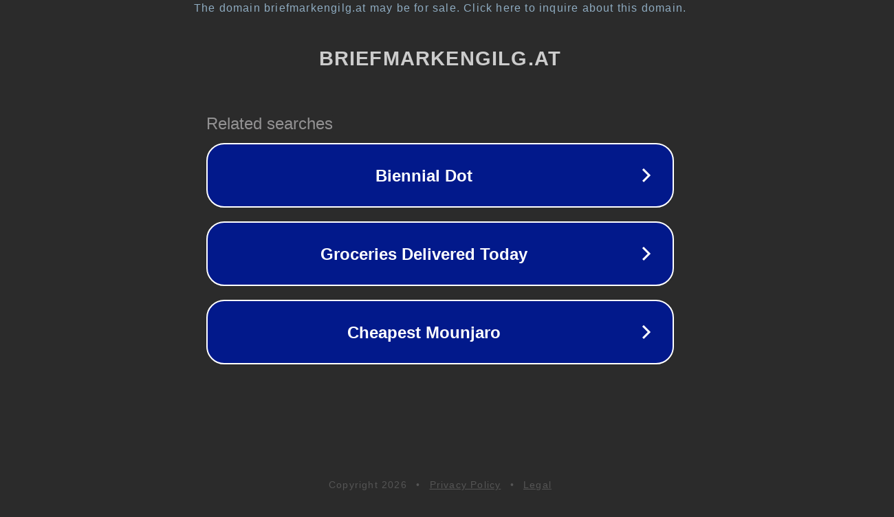

--- FILE ---
content_type: text/html; charset=utf-8
request_url: http://www.briefmarkengilg.at/shop/index.php?main_page=index&cPath=13_43_1386_3624
body_size: 1202
content:
<!doctype html>
<html data-adblockkey="MFwwDQYJKoZIhvcNAQEBBQADSwAwSAJBANDrp2lz7AOmADaN8tA50LsWcjLFyQFcb/P2Txc58oYOeILb3vBw7J6f4pamkAQVSQuqYsKx3YzdUHCvbVZvFUsCAwEAAQ==_stcbZjgeyhjyhQ6O1BEHrPvqcnDjVZS6oylBh591/wAIjqjQjNJk1bt4bW+yL8i3qQsbrWXw94EPB9lNr+hGuA==" lang="en" style="background: #2B2B2B;">
<head>
    <meta charset="utf-8">
    <meta name="viewport" content="width=device-width, initial-scale=1">
    <link rel="icon" href="[data-uri]">
    <link rel="preconnect" href="https://www.google.com" crossorigin>
</head>
<body>
<div id="target" style="opacity: 0"></div>
<script>window.park = "[base64]";</script>
<script src="/bsgkSNZYR.js"></script>
</body>
</html>
